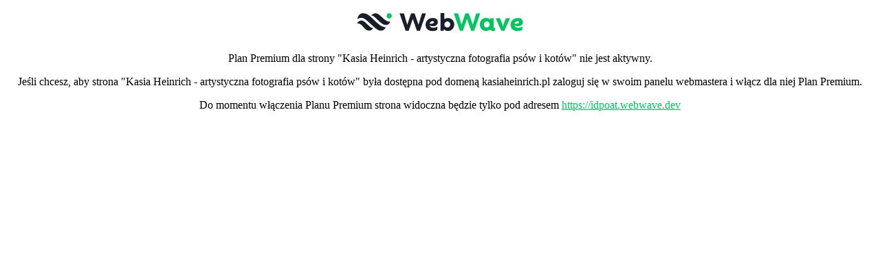

--- FILE ---
content_type: text/html;charset=utf-8
request_url: https://kasiaheinrich.pl/kenzo-opinia
body_size: 594
content:
<!DOCTYPE html PUBLIC "-//W3C//DTD XHTML 1.0 Strict//EN" "http://www.w3.org/TR/xhtml1/DTD/xhtml1-strict.dtd">

<html>
<head>
    <title>Kasia Heinrich - artystyczna fotografia psów i kotów</title>
    <meta name="_csrf" content=""/>
    <meta name="_csrf_header" content=""/>
    <link rel="stylesheet" href="/files/assets/com/webwave/staticContent/websiteRestrictionContent-5fa59b9e86ca582636d1bb42c67c8368.css" />
    
        <link rel="shortcut icon" type="image/x-icon" href="/files/assets/favicon-5586395bd576f096b0be07db8947b4eb.ico"/>
    
</head>
<body>

        <a href="https://webwavecms.com?utm_medium=wwown&utm_source=noPremium&utm_campaign=idpoat" rel="nofollow">
            <img src="/files/assets/logo/brand-logo-dark-419d0d2aa630d34e8f97f934d09ab64f.svg" />
        </a>
        <p>Plan Premium dla strony "Kasia Heinrich - artystyczna fotografia psów i kotów" nie jest aktywny.</p>
        <p>Jeśli chcesz, aby strona "Kasia Heinrich - artystyczna fotografia psów i kotów" była dostępna pod domeną kasiaheinrich.pl zaloguj się w swoim panelu webmastera i włącz dla niej Plan Premium.</p>
        <p>
            Do momentu włączenia Planu Premium strona widoczna będzie tylko pod adresem
            <a href="https://idpoat.webwave.dev"/>https://idpoat.webwave.dev</a>
        </p>
    
</body>
</html>